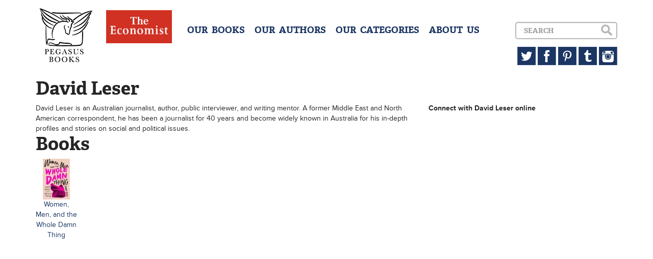

--- FILE ---
content_type: text/html; charset=UTF-8
request_url: http://www.pegasusbooks.com/authors/david-leser
body_size: 2008
content:
<!DOCTYPE html>
<!--[if lt IE 7]>
<html class="no-js lt-ie9 lt-ie8 lt-ie7"> <![endif]-->
<!--[if IE 7]>
<html class="no-js lt-ie9 lt-ie8"> <![endif]-->
<!--[if IE 8]>
<html class="no-js lt-ie9"> <![endif]-->
<!--[if gt IE 8]><!-->
<html class="no-js"> <!--<![endif]-->
<head>
    <meta charset="utf-8">
    <meta http-equiv="X-UA-Compatible" content="IE=edge">
    <title>Pegasus Books</title>
    <meta name="description" content="">
    <meta name="viewport" content="width=device-width, initial-scale=1">
    <meta name="google-site-verification" content="p8-AOsFD6mamEiEUG1_N9JhH3jEq3keJJk0F2ZLm54o"/>
    <link rel="stylesheet"
          href="/css/bootstrap.min.css,/css/jquery.bxslider.css,/css/main.css,/css/sprite.css?minify=true">
        <script type="text/javascript" src="//use.typekit.net/hzq5tzd.js"></script>
    <script type="text/javascript">try {
            Typekit.load();
        } catch (e) {
        }</script>
</head>
<body>
<!--[if lt IE 7]>
<p class="browsehappy">You are using an <strong>outdated</strong> browser. Please <a href="http://browsehappy.com/">upgrade
    your browser</a> to improve your experience.</p>
<![endif]-->

<header>
    <div class="container">
        <a href="/" class="sprite logo pull-left" style="margin-right:23px;"></a>
        <a href="#" class="sprite menu-button visible-xs"></a>
        <a href="/categories/the-economist-books" class="hidden-sm"><img src="/img/eco.jpg" style="height:65px;margin-right:30px;" class="pull-left"></a>

        <div id="dropdown" class="clearfix">
            <div class="menu pull-left text-center">
                <h4>
                    <a href="/books">OUR &nbsp;BOOKS</a>
                    <a href="/authors">OUR &nbsp;AUTHORS</a>
                    <a href="/categories">OUR &nbsp;CATEGORIES</a>
                                        <a href="/about">ABOUT &nbsp;US</a>
                </h4>
            </div>


            <div class="pull-right text-right">
                <div id="search-box">
                    <form accept-charset="utf-8" class="form-horizontal" method="POST" action="http://www.pegasusbooks.com/search">
                    <div class="form-group"><div class="col-lg-10 col-sm-8"><input class="form-control" placeholder="Search" id="search" type="text" name="search"></div></div>
                    <input type="submit" class="sprite search hidden-xs" value="">
                    <input type="submit" class="sprite search-xs visible-xs" value="">
                    <input class="form-control" type="hidden" name="_token" value="oaBsWsmdCBUsh7QBJqYLx5xYOUADbmWZrtLSX5UN"></form>

                </div>
                <div class="hidden-xs">
                    <a href="https://twitter.com/pegasus_books" target="_blank" class="sprite twitter"></a>
                    <a href="https://www.facebook.com/PegasusBooks" target="_blank" class="sprite facebook"></a>
                    <a href="http://www.pinterest.com/pegasusbooks/" target="_blank" class="sprite pinterest"></a>
                    <a href="http://pegasusbooks.tumblr.com" target="_blank" class="sprite tumblr"></a>
                    <a href="http://instagram.com/pegasus_books" target="_blank" class="sprite instagram"></a>
                </div>
            </div>
        </div>
    </div>
</header>

<div class="container">
<h1>David Leser</h1>
<div class="row">
    <div class="col-sm-8">
        David Leser is an Australian journalist, author, public interviewer, and writing mentor. A former Middle East and North American correspondent, he has been a journalist for 40 years and become widely known in Australia for his in-depth profiles and stories on social and political issues.
    </div>
    <div class="col-sm-4">

        <strong>Connect with David Leser online</strong>
                                                                                                                                                        
    </div>
</div>

<h1>Books</h1>
<div class="row">
        <div class="col-xs-1 col-md-1 text-center">
        <a href="/books/women-men-and-the-whole-damn-thing-9781643136288-hardcover"><img src="/img/covers/9781643136288.jpg?resize=width[60]-height[80]"></a>
        <a href="/books/women-men-and-the-whole-damn-thing-9781643136288-hardcover">Women, Men, and the Whole Damn Thing</a>
    </div>
    </div>
</div>

<footer id="footer">
</footer>

<script src="//ajax.googleapis.com/ajax/libs/jquery/1.10.2/jquery.min.js"></script>
<script>window.jQuery || document.write('<script src="js/vendor/jquery-1.10.2.min.js"><\/script>')</script>
<script src="/js/bootstrap.min.js,/js/jquery.bxslider.min.js,/js/magnetic.js,/js/main.js?minify=true"></script>


<script>
    (function (i, s, o, g, r, a, m) {
        i['GoogleAnalyticsObject'] = r;
        i[r] = i[r] || function () {
            (i[r].q = i[r].q || []).push(arguments)
        }, i[r].l = 1 * new Date();
        a = s.createElement(o),
            m = s.getElementsByTagName(o)[0];
        a.async = 1;
        a.src = g;
        m.parentNode.insertBefore(a, m)
    })(window, document, 'script', '//www.google-analytics.com/analytics.js', 'ga');

    ga('create', 'UA-47998236-1', 'pegasusbooks.us');
    ga('send', 'pageview');

</script>

</body>
</html>
